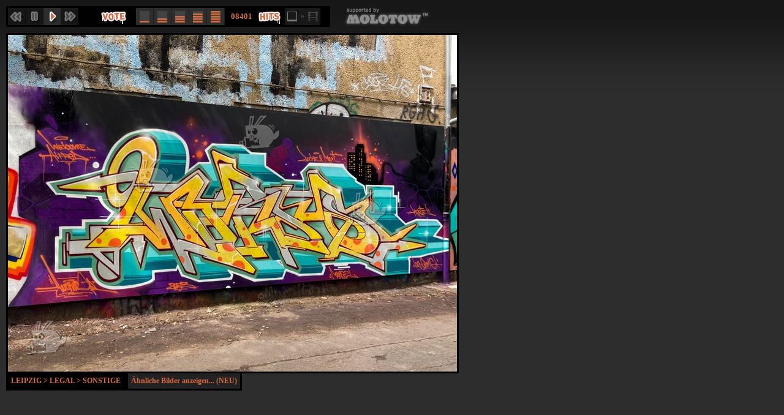

--- FILE ---
content_type: text/html; charset=UTF-8
request_url: https://farbsucht.de/onepic.php?id=259895&seq=1852590
body_size: 2226
content:
<!DOCTYPE html PUBLIC "-//W3C//DTD XHTML 1.0 Transitional//EN"
"http://www.w3.org/TR/xhtml1/DTD/xhtml1-transitional.dtd">
<html>
  <head>
    <meta http-equiv="Content-Type" content="text/html; charset=utf-8" />
    <title>Farbsucht.de - Graffiti - Leipzig - Legal - Sonstige</title>
    <link href="inc/css/popup2013.css" rel="stylesheet" media="screen" type="text/css" />
    <link rel="shortcut icon" href="favicon.ico" type="image/x-icon" />

    <meta property="og:title" content="Farbsucht.de - Graffiti - Leipzig - Legal - Sonstige" />
    <meta property="og:type" content="website" />
    <meta property="og:image" content="https://www.farbsucht.de/pic.php?259895 "/>

    <script language="JavaScript"><!--

        var timerID = 0;
        var pos  = 0;

        function UpdateTimer() {
           if(timerID) {
              clearTimeout(timerID);
              clockID  = 0;
           }
           pos=pos+1;
           window.scrollTo(pos*5,pos*5);
           if(pos*5 > 733)
           {
            timerID = setTimeout("Redirect()");
           }
           else
           {
            timerID = setTimeout("UpdateTimer()", 10);
           }
        }
        function Start() {
           timerID  = setTimeout("UpdateTimer()", 2000);
        }
        function Redirect(){
          window.location.href="onepic.php?id=&seq=1852590";
        }

    //-->
    </script>

  </head>
  <body >
    <div id='menu'>
<img src='img/gal_prev_dis.jpg' alt='previous' /><img src='img/gal_pause_dis.jpg' alt='pause' /><a href='onepic.php?id=259895&seq=1852590&play'><img src='img/gal_play.jpg' alt='play' /></a><img src='img/gal_next_dis.jpg' alt='next' /><img src='img/gal_spacer.jpg'/><img src='img/gal_vote.jpg' alt='vote'/><a href='onepic.php?vpic=259895&id=259895&seq=1852590&vote=1p'><img src='img/gal_vote_1.jpg' alt='vote_1' /></a><a href='onepic.php?vpic=259895&id=259895&seq=1852590&vote=2p'><img src='img/gal_vote_2.jpg' alt='vote_2' /></a><a href='onepic.php?vpic=259895&id=259895&seq=1852590&vote=3p'><img src='img/gal_vote_3.jpg' alt='vote_3' /></a><a href='onepic.php?vpic=259895&id=259895&seq=1852590&vote=4p'><img src='img/gal_vote_4.jpg' alt='vote_4' /></a><a href='onepic.php?vpic=259895&id=259895&seq=1852590&vote=5p'><img src='img/gal_vote_5.jpg' alt='vote_5' /></a><span style="padding: 0 10px; font-size: 13px; color: #cf6b44; font-weight: bold;">08401</span><img src='img/gal_hits.jpg' /><img src='img/gal_pictoroll_dis.jpg'></div>
<div id='werbung_onepic'><a href='//www.farbsucht.de/out.php?id=144' target='_blank'>
	  <img src='img/teaser_molotow_onepic.jpg' alt='supported by Molotow'/></a>
	  </div>
<img src='pic.php?259895' alt='' height='550' width='733' style='border: 3px solid #000000;position:absolute;top:54px;left:10px;z-index:0;'>

    

     <div id="subtitle" style="top:610px;">
     <span id="location">Leipzig > <a href='page.php?mode=pics&cid=l_le' onclick="window.opener.location.href='page.php?mode=pics&cid=l_le';window.close();return false;">Legal > </a><a href='page.php?mode=pics&cid=l_le_ot' onclick="window.opener.location.href='page.php?mode=pics&cid=l_le_ot';window.close();return false;">Sonstige</a></span>
<a id='similarpics' href='page.php?mode=pics&sim=259895' onclick="window.opener.location.href='page.php?mode=pics&sim=259895';window.close();return false;">&Auml;hnliche Bilder anzeigen... (NEU)</a>
     </div>






     
  
        <script>
        // Include the UserVoice JavaScript SDK (only needed once on a page)
        UserVoice=window.UserVoice||[];(function(){var uv=document.createElement('script');uv.type='text/javascript';uv.async=true;uv.src='//widget.uservoice.com/THhLHZOgbyvDaIsYpGbXzQ.js';var s=document.getElementsByTagName('script')[0];s.parentNode.insertBefore(uv,s)})();

        //
        // UserVoice Javascript SDK developer documentation:
        // https://www.uservoice.com/o/javascript-sdk
        //

        // Set colors
        UserVoice.push(['set', {
        accent_color: '#448dd6',
        trigger_color: 'black',
        screenshot_enabled: false,
        post_idea_enabled: false,
        smartvote_enabled: false,
        height: '230px',
        locale: 'de',
        contact_title: 'Nachricht ans Farbsucht-Team',
        trigger_background_color: '#ffffff'
        }]);

        // Identify the user and pass traits
        // To enable, replace sample data with actual user traits and uncomment the line
        UserVoice.push(['identify', {
          email:      'trash@farbsucht.de', // User�s email address
          name:       'Nobody', // User�s real name
          //created_at: 1364406966, // Unix timestamp for the date the user signed up
          //id:         123, // Optional: Unique id of the user (if set, this should not change)
          //type:       'Owner', // Optional: segment your users by type
          //account: {
          //  id:           123, // Optional: associate multiple users with a single account
          //  name:         'Acme, Co.', // Account name
          //  created_at:   1364406966, // Unix timestamp for the date the account was created
          //  monthly_rate: 9.99, // Decimal; monthly rate of the account
          //  ltv:          1495.00, // Decimal; lifetime value of the account
          //  plan:         'Enhanced' // Plan name for the account
          //}
        }]);

        // Add default trigger to the bottom-right corner of the window:
        UserVoice.push(['addTrigger', { mode: 'contact', trigger_position: 'bottom-right' }]);

        // Autoprompt for Satisfaction and SmartVote (only displayed under certain conditions)
        // UserVoice.push(['autoprompt', {}]);
        </script>
    
  </body>

</html>

<!--0.004270076751709//-->

--- FILE ---
content_type: text/css
request_url: https://farbsucht.de/inc/css/popup2013.css
body_size: 939
content:
*
{
  margin:0;
  padding:0;
  border:0;
}

html,body
{
  background: url(../../img/site_bg.jpg) repeat-x #2d2d2d;
  font-family: Tahoma;
  font-size:12px;
  color:#646464;
}

a, a:visited
{
  text-decoration:none;
  color:#cf6b44;
}

a:hover
{
  color:#fff;
}

#menu
{
  position:fixed;
  background:#000000;
  height:28px;
  padding:3px 2px 3px 3px;
  width:524px;
  margin:10px;
  z-index:1000;
  display:flex;
  align-items:center;
}

#werbung_onepic
{
	position:fixed;
	left: 554px;
	top: 10px;
	z-index:1000;
}
#subtitle
{
  position:absolute;
  background:#000000;
  padding: 0px 3px 3px 3px;
  color:#cf6b44;  
  font-size:12px;
  font-weight:bold;
  margin-left:10px;
}
#location
{
    display: block;
    float: left;
    padding: 5px;
	text-transform:uppercase;
}
#similarpics
{
    display: block;
    float: left;
    background: #222222;
    padding: 5px;
    margin-left: 7px;
}
#gallerytools
{
  position:absolute;
  background:#000000;
  padding:5px 8px;
  color:#cf6b44;  
  font-size:12px;
  font-weight:bold;
  margin-left:10px;
}
